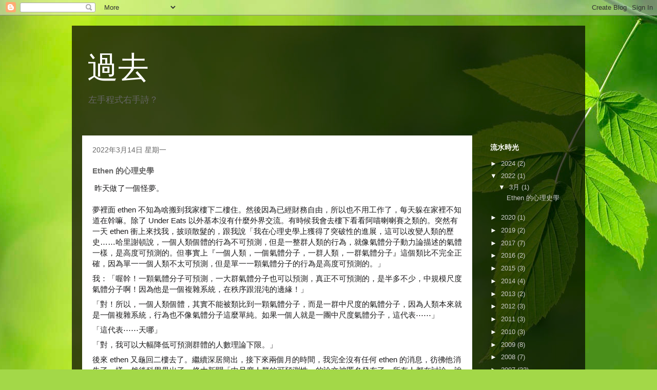

--- FILE ---
content_type: text/html; charset=UTF-8
request_url: https://blog.yoco.io/2022/03/ethen.html
body_size: 14470
content:
<!DOCTYPE html>
<html class='v2' dir='ltr' xmlns='http://www.w3.org/1999/xhtml' xmlns:b='http://www.google.com/2005/gml/b' xmlns:data='http://www.google.com/2005/gml/data' xmlns:expr='http://www.google.com/2005/gml/expr'>
<head>
<link href='https://www.blogger.com/static/v1/widgets/335934321-css_bundle_v2.css' rel='stylesheet' type='text/css'/>
<meta content='width=1100' name='viewport'/>
<meta content='text/html; charset=UTF-8' http-equiv='Content-Type'/>
<meta content='blogger' name='generator'/>
<link href='https://blog.yoco.io/favicon.ico' rel='icon' type='image/x-icon'/>
<link href='http://blog.yoco.io/2022/03/ethen.html' rel='canonical'/>
<link rel="alternate" type="application/atom+xml" title="過去 - Atom" href="https://blog.yoco.io/feeds/posts/default" />
<link rel="alternate" type="application/rss+xml" title="過去 - RSS" href="https://blog.yoco.io/feeds/posts/default?alt=rss" />
<link rel="service.post" type="application/atom+xml" title="過去 - Atom" href="https://www.blogger.com/feeds/8461549482861441801/posts/default" />

<link rel="alternate" type="application/atom+xml" title="過去 - Atom" href="https://blog.yoco.io/feeds/6237343995666626099/comments/default" />
<!--Can't find substitution for tag [blog.ieCssRetrofitLinks]-->
<link href='https://emoji.slack-edge.com/T0BUT5MJT/ppp/2a3dd5ba642ff09a.png' rel='image_src'/>
<meta content='http://blog.yoco.io/2022/03/ethen.html' property='og:url'/>
<meta content='Ethen 的心理史學' property='og:title'/>
<meta content='  昨天做了一個怪夢。 夢裡面 ethen 不知為啥搬到我家樓下二樓住。然後因為已經財務自由，所以也不用工作了，每天躲在家裡不知道在幹嘛。除了 Under Eats 以外基本沒有什麼外界交流。有時候我會去樓下看看阿喵喇喇賽之類的。突然有一天 ethen 衝上來找我，披頭散髮的，跟...' property='og:description'/>
<meta content='https://lh3.googleusercontent.com/blogger_img_proxy/AEn0k_s1IQbB0kWoZsQ7rM2YFEE-VIFdgKPDBESY1NUWkzEXP_RJlBR2FyVzttQ1cp87t6rVFOxIAVwFv0B7hGLJnHz1fbT8BzxKc8NwXrCD_Q-UyQeohJwEU7bqza3lZoybFRFqlA=w1200-h630-p-k-no-nu' property='og:image'/>
<title>過去: Ethen 的心理史學</title>
<style id='page-skin-1' type='text/css'><!--
/*
-----------------------------------------------
Blogger Template Style
Name:     Travel
Designer: Sookhee Lee
URL:      www.plyfly.net
----------------------------------------------- */
/* Variable definitions
====================
<Variable name="keycolor" description="Main Color" type="color" default="#539bcd"/>
<Group description="Page Text" selector="body">
<Variable name="body.font" description="Font" type="font"
default="normal normal 13px 'Trebuchet MS',Trebuchet,sans-serif"/>
<Variable name="body.text.color" description="Text Color" type="color" default="#bbbbbb"/>
</Group>
<Group description="Backgrounds" selector=".body-fauxcolumns-outer">
<Variable name="body.background.color" description="Outer Background" type="color" default="#539bcd"/>
<Variable name="content.background.color" description="Main Background" type="color" default="transparent"/>
</Group>
<Group description="Links" selector=".main-outer">
<Variable name="link.color" description="Link Color" type="color" default="#ff9900"/>
<Variable name="link.visited.color" description="Visited Color" type="color" default="#b87209"/>
<Variable name="link.hover.color" description="Hover Color" type="color" default="#ff9900"/>
</Group>
<Group description="Blog Title" selector=".header h1">
<Variable name="header.font" description="Font" type="font"
default="normal normal 60px 'Trebuchet MS',Trebuchet,sans-serif"/>
<Variable name="header.text.color" description="Text Color" type="color" default="#ffffff" />
</Group>
<Group description="Blog Description" selector=".header .description">
<Variable name="description.text.color" description="Description Color" type="color"
default="#666666" />
</Group>
<Group description="Tabs Text" selector=".tabs-inner .widget li a">
<Variable name="tabs.font" description="Font" type="font"
default="normal bold 16px 'Trebuchet MS',Trebuchet,sans-serif"/>
<Variable name="tabs.text.color" description="Text Color" type="color" default="#ffffff"/>
<Variable name="tabs.selected.text.color" description="Selected Color" type="color" default="#ffffff"/>
</Group>
<Group description="Tabs Background" selector=".tabs-outer .PageList">
<Variable name="tabs.background.color" description="Background Color" type="color" default="transparent"/>
<Variable name="tabs.selected.background.color" description="Selected Color" type="color" default="transparent"/>
</Group>
<Group description="Date Header" selector=".main-inner h2.date-header">
<Variable name="date.font" description="Font" type="font"
default="normal normal 14px 'Trebuchet MS',Trebuchet,sans-serif"/>
<Variable name="date.text.color" description="Text Color" type="color" default="#666666"/>
</Group>
<Group description="Post Title" selector="h3.post-title a">
<Variable name="post.title.font" description="Font" type="font"
default="normal bold 20px 'Trebuchet MS',Trebuchet,sans-serif"/>
<Variable name="post.title.text.color" description="Text Color" type="color"
default="#ffffff"/>
</Group>
<Group description="Post Background" selector=".column-center-inner">
<Variable name="post.background.color" description="Background Color" type="color"
default="transparent"/>
<Variable name="post.background.url" description="Post Background URL" type="url" default="none"/>
</Group>
<Group description="Gadget Title Color" selector="h2">
<Variable name="widget.title.font" description="Font" type="font"
default="normal bold 14px 'Trebuchet MS',Trebuchet,sans-serif"/>
<Variable name="widget.title.text.color" description="Title Color" type="color" default="#ffffff"/>
</Group>
<Group description="Gadget Text" selector=".footer-inner .widget, .sidebar .widget">
<Variable name="widget.font" description="Font" type="font"
default="normal normal 13px 'Trebuchet MS',Trebuchet,sans-serif"/>
<Variable name="widget.text.color" description="Text Color" type="color" default="#666666"/>
</Group>
<Group description="Gadget Links" selector=".sidebar .widget">
<Variable name="widget.link.color" description="Link Color" type="color" default="#666666"/>
<Variable name="widget.link.visited.color" description="Visited Color" type="color" default="#a5b809"/>
<Variable name="widget.alternate.text.color" description="Alternate Color" type="color" default="#ffffff"/>
</Group>
<Group description="Sidebar Background" selector=".column-left-inner .column-right-inner">
<Variable name="widget.outer.background.color" description="Background Color" type="color" default="transparent" />
<Variable name="widget.border.bevel.color" description="Bevel Color" type="color" default="transparent" />
</Group>
<Variable name="body.background" description="Body Background" type="background"
color="#d9f44f" default="$(color) none repeat-x scroll top center"/>
<Variable name="content.background" description="Content Background" type="background"
color="transparent" default="$(color) none repeat scroll top center"/>
<Variable name="comments.background" description="Comments Background" type="background"
default="#cccccc none repeat scroll top center"/>
<Variable name="content.imageBorder.top.space" description="Content Image Border Top Space" type="length" default="0"/>
<Variable name="content.imageBorder.top" description="Content Image Border Top" type="url" default="none"/>
<Variable name="content.margin" description="Content Margin Top" type="length" default="20px"/>
<Variable name="content.padding" description="Content Padding" type="length" default="20px"/>
<Variable name="content.posts.padding" description="Posts Content Padding" type="length" default="10px"/>
<Variable name="tabs.background.gradient" description="Tabs Background Gradient" type="url"
default="url(//www.blogblog.com/1kt/travel/bg_black_50.png)"/>
<Variable name="tabs.selected.background.gradient" description="Tabs Selected Background Gradient" type="url"
default="url(//www.blogblog.com/1kt/travel/bg_black_50.png)"/>
<Variable name="widget.outer.background.gradient" description="Sidebar Gradient" type="url"
default="url(//www.blogblog.com/1kt/travel/bg_black_50.png)"/>
<Variable name="footer.background.gradient" description="Footer Background Gradient" type="url" default="none"/>
<Variable name="mobile.background.overlay" description="Mobile Background Overlay" type="string"
default="transparent none repeat scroll top left"/>
<Variable name="mobile.button.color" description="Mobile Button Color" type="color" default="#ffffff" />
<Variable name="startSide" description="Side where text starts in blog language" type="automatic" default="left"/>
<Variable name="endSide" description="Side where text ends in blog language" type="automatic" default="right"/>
*/
/* Content
----------------------------------------------- */
body {
font: normal normal 13px 'Trebuchet MS',Trebuchet,sans-serif;
color: #666666;
background: #a3d848 url(//themes.googleusercontent.com/image?id=1DUGuUZZVgme1NrK8EZNhuYce4LwJ9r9X6h8IiXRxnN4BiiAOyuLkHr4OOMmmtMneEiLz) no-repeat fixed top center /* Credit: konradlew (http://www.istockphoto.com/googleimages.php?id=9126012&platform=blogger) */;
}
html body .region-inner {
min-width: 0;
max-width: 100%;
width: auto;
}
a:link {
text-decoration:none;
color: #a5b809;
}
a:visited {
text-decoration:none;
color: #a5b809;
}
a:hover {
text-decoration:underline;
color: #d9f44f;
}
.content-outer .content-cap-top {
height: 0;
background: transparent none repeat-x scroll top center;
}
.content-outer {
margin: 0 auto;
padding-top: 20px;
}
.content-inner {
background: transparent url(//www.blogblog.com/1kt/travel/bg_black_70.png) repeat scroll top left;
background-position: left -0;
background-color: transparent;
padding: 20px;
}
.main-inner .date-outer {
margin-bottom: 2em;
}
/* Header
----------------------------------------------- */
.header-inner .Header .titlewrapper,
.header-inner .Header .descriptionwrapper {
padding-left: 10px;
padding-right: 10px;
}
.Header h1 {
font: normal normal 60px 'Trebuchet MS',Trebuchet,sans-serif;
color: #ffffff;
}
.Header h1 a {
color: #ffffff;
}
.Header .description {
font-size: 130%;
}
/* Tabs
----------------------------------------------- */
.tabs-inner {
margin: 1em 0 0;
padding: 0;
}
.tabs-inner .section {
margin: 0;
}
.tabs-inner .widget ul {
padding: 0;
background: transparent url(//www.blogblog.com/1kt/travel/bg_black_50.png) repeat scroll top center;
}
.tabs-inner .widget li {
border: none;
}
.tabs-inner .widget li a {
display: inline-block;
padding: 1em 1.5em;
color: #ffffff;
font: normal bold 16px 'Trebuchet MS',Trebuchet,sans-serif;
}
.tabs-inner .widget li.selected a,
.tabs-inner .widget li a:hover {
position: relative;
z-index: 1;
background: transparent url(//www.blogblog.com/1kt/travel/bg_black_50.png) repeat scroll top center;
color: #ffffff;
}
/* Headings
----------------------------------------------- */
h2 {
font: normal bold 14px 'Trebuchet MS',Trebuchet,sans-serif;
color: #ffffff;
}
.main-inner h2.date-header {
font: normal normal 14px 'Trebuchet MS',Trebuchet,sans-serif;
color: #666666;
}
.footer-inner .widget h2,
.sidebar .widget h2 {
padding-bottom: .5em;
}
/* Main
----------------------------------------------- */
.main-inner {
padding: 20px 0;
}
.main-inner .column-center-inner {
padding: 20px 0;
}
.main-inner .column-center-inner .section {
margin: 0 20px;
}
.main-inner .column-right-inner {
margin-left: 20px;
}
.main-inner .fauxcolumn-right-outer .fauxcolumn-inner {
margin-left: 20px;
background: transparent none repeat scroll top left;
}
.main-inner .column-left-inner {
margin-right: 20px;
}
.main-inner .fauxcolumn-left-outer .fauxcolumn-inner {
margin-right: 20px;
background: transparent none repeat scroll top left;
}
.main-inner .column-left-inner,
.main-inner .column-right-inner {
padding: 15px 0;
}
/* Posts
----------------------------------------------- */
h3.post-title {
margin-top: 20px;
}
h3.post-title a {
font: normal bold 20px 'Trebuchet MS',Trebuchet,sans-serif;
color: #aeb860;
}
h3.post-title a:hover {
text-decoration: underline;
}
.main-inner .column-center-outer {
background: #ffffff none repeat scroll top left;
_background-image: none;
}
.post-body {
line-height: 1.4;
position: relative;
}
.post-header {
margin: 0 0 1em;
line-height: 1.6;
}
.post-footer {
margin: .5em 0;
line-height: 1.6;
}
#blog-pager {
font-size: 140%;
}
#comments {
background: #cccccc none repeat scroll top center;
padding: 15px;
}
#comments .comment-author {
padding-top: 1.5em;
}
#comments h4,
#comments .comment-author a,
#comments .comment-timestamp a {
color: #aeb860;
}
#comments .comment-author:first-child {
padding-top: 0;
border-top: none;
}
.avatar-image-container {
margin: .2em 0 0;
}
pre {
margin: 5px 20px;
border: 1px dashed #666;
padding: 5px;
color: #000;
background: #f8f8f8;
white-space: pre-wrap;       /* css-3 */
white-space: -moz-pre-wrap;  /* Mozilla, since 1999 */
white-space: -pre-wrap;      /* Opera 4-6 */
white-space: -o-pre-wrap;    /* Opera 7 */
word-wrap: break-word;       /* Internet Explorer 5.5+ */
}
span.control{
font-weight: bold;
color: #A00;
}
span.type {
font-weight: bold;
color: #0A0;
}
span.literal {
color: #00C;
}
span.comment {
font-weight: bold;
color: #AAA;
}
/* Comments
----------------------------------------------- */
#comments a {
color: #aeb860;
}
.comments .comments-content .icon.blog-author {
background-repeat: no-repeat;
background-image: url([data-uri]);
}
.comments .comments-content .loadmore a {
border-top: 1px solid #aeb860;
border-bottom: 1px solid #aeb860;
}
.comments .comment-thread.inline-thread {
background: #ffffff;
}
.comments .continue {
border-top: 2px solid #aeb860;
}
/* Widgets
----------------------------------------------- */
.sidebar .widget {
border-bottom: 2px solid transparent;
padding-bottom: 10px;
margin: 10px 0;
}
.sidebar .widget:first-child {
margin-top: 0;
}
.sidebar .widget:last-child {
border-bottom: none;
margin-bottom: 0;
padding-bottom: 0;
}
.footer-inner .widget,
.sidebar .widget {
font: normal normal 13px 'Trebuchet MS',Trebuchet,sans-serif;
color: #cccccc;
}
.sidebar .widget a:link {
color: #cccccc;
text-decoration: none;
}
.sidebar .widget a:visited {
color: #a5b809;
}
.sidebar .widget a:hover {
color: #cccccc;
text-decoration: underline;
}
.footer-inner .widget a:link {
color: #a5b809;
text-decoration: none;
}
.footer-inner .widget a:visited {
color: #a5b809;
}
.footer-inner .widget a:hover {
color: #a5b809;
text-decoration: underline;
}
.widget .zippy {
color: #ffffff;
}
.footer-inner {
background: transparent none repeat scroll top center;
}
/* Mobile
----------------------------------------------- */
body.mobile  {
padding: 0 10px;
background-size: 100% auto;
}
body.mobile .AdSense {
margin: 0 -10px;
}
.mobile .body-fauxcolumn-outer {
background: transparent none repeat scroll top left;
}
.mobile .footer-inner .widget a:link {
color: #cccccc;
text-decoration: none;
}
.mobile .footer-inner .widget a:visited {
color: #a5b809;
}
.mobile-post-outer a {
color: #aeb860;
}
.mobile-link-button {
background-color: #a5b809;
}
.mobile-link-button a:link, .mobile-link-button a:visited {
color: #ffffff;
}
.mobile-index-contents {
color: #666666;
}
.mobile .tabs-inner .PageList .widget-content {
background: transparent url(//www.blogblog.com/1kt/travel/bg_black_50.png) repeat scroll top center;
color: #ffffff;
}
.mobile .tabs-inner .PageList .widget-content .pagelist-arrow {
border-left: 1px solid #ffffff;
}

--></style>
<style id='template-skin-1' type='text/css'><!--
body {
min-width: 1000px;
}
.content-outer, .content-fauxcolumn-outer, .region-inner {
min-width: 1000px;
max-width: 1000px;
_width: 1000px;
}
.main-inner .columns {
padding-left: 0px;
padding-right: 200px;
}
.main-inner .fauxcolumn-center-outer {
left: 0px;
right: 200px;
/* IE6 does not respect left and right together */
_width: expression(this.parentNode.offsetWidth -
parseInt("0px") -
parseInt("200px") + 'px');
}
.main-inner .fauxcolumn-left-outer {
width: 0px;
}
.main-inner .fauxcolumn-right-outer {
width: 200px;
}
.main-inner .column-left-outer {
width: 0px;
right: 100%;
margin-left: -0px;
}
.main-inner .column-right-outer {
width: 200px;
margin-right: -200px;
}
#layout {
min-width: 0;
}
#layout .content-outer {
min-width: 0;
width: 800px;
}
#layout .region-inner {
min-width: 0;
width: auto;
}
--></style>
<link href="//alexgorbatchev.com/pub/sh/current/styles/shCore.css" rel="stylesheet" type="text/css">
<link href="//alexgorbatchev.com/pub/sh/current/styles/shThemeMidnight.css" rel="stylesheet" type="text/css">
<script src="//alexgorbatchev.com/pub/sh/current/scripts/shCore.js" type="text/javascript"></script>
<script src="//alexgorbatchev.com/pub/sh/current/scripts/shBrushCpp.js" type="text/javascript"></script>
<script language='javascript'> 
      SyntaxHighlighter.config.bloggerMode = true;
      SyntaxHighlighter.config.clipboardSwf = "http://alexgorbatchev.com/pub/sh/current/scripts/clipboard.swf";
      SyntaxHighlighter.all();
    </script>
<script src='https://cdn.rawgit.com/google/code-prettify/master/loader/run_prettify.js'></script>
<style>
      li.L0, li.L1, li.L2, li.L3, li.L5, li.L6, li.L7, li.L8 { list-style-type: decimal !import; }
    </style>
<link href='https://www.blogger.com/dyn-css/authorization.css?targetBlogID=8461549482861441801&amp;zx=54b7764b-09eb-4b93-8414-750ee6393f59' media='none' onload='if(media!=&#39;all&#39;)media=&#39;all&#39;' rel='stylesheet'/><noscript><link href='https://www.blogger.com/dyn-css/authorization.css?targetBlogID=8461549482861441801&amp;zx=54b7764b-09eb-4b93-8414-750ee6393f59' rel='stylesheet'/></noscript>
<meta name='google-adsense-platform-account' content='ca-host-pub-1556223355139109'/>
<meta name='google-adsense-platform-domain' content='blogspot.com'/>

</head>
<body class='loading'>
<div class='navbar section' id='navbar'><div class='widget Navbar' data-version='1' id='Navbar1'><script type="text/javascript">
    function setAttributeOnload(object, attribute, val) {
      if(window.addEventListener) {
        window.addEventListener('load',
          function(){ object[attribute] = val; }, false);
      } else {
        window.attachEvent('onload', function(){ object[attribute] = val; });
      }
    }
  </script>
<div id="navbar-iframe-container"></div>
<script type="text/javascript" src="https://apis.google.com/js/platform.js"></script>
<script type="text/javascript">
      gapi.load("gapi.iframes:gapi.iframes.style.bubble", function() {
        if (gapi.iframes && gapi.iframes.getContext) {
          gapi.iframes.getContext().openChild({
              url: 'https://www.blogger.com/navbar/8461549482861441801?po\x3d6237343995666626099\x26origin\x3dhttps://blog.yoco.io',
              where: document.getElementById("navbar-iframe-container"),
              id: "navbar-iframe"
          });
        }
      });
    </script><script type="text/javascript">
(function() {
var script = document.createElement('script');
script.type = 'text/javascript';
script.src = '//pagead2.googlesyndication.com/pagead/js/google_top_exp.js';
var head = document.getElementsByTagName('head')[0];
if (head) {
head.appendChild(script);
}})();
</script>
</div></div>
<div class='body-fauxcolumns'>
<div class='fauxcolumn-outer body-fauxcolumn-outer'>
<div class='cap-top'>
<div class='cap-left'></div>
<div class='cap-right'></div>
</div>
<div class='fauxborder-left'>
<div class='fauxborder-right'></div>
<div class='fauxcolumn-inner'>
</div>
</div>
<div class='cap-bottom'>
<div class='cap-left'></div>
<div class='cap-right'></div>
</div>
</div>
</div>
<div class='content'>
<div class='content-fauxcolumns'>
<div class='fauxcolumn-outer content-fauxcolumn-outer'>
<div class='cap-top'>
<div class='cap-left'></div>
<div class='cap-right'></div>
</div>
<div class='fauxborder-left'>
<div class='fauxborder-right'></div>
<div class='fauxcolumn-inner'>
</div>
</div>
<div class='cap-bottom'>
<div class='cap-left'></div>
<div class='cap-right'></div>
</div>
</div>
</div>
<div class='content-outer'>
<div class='content-cap-top cap-top'>
<div class='cap-left'></div>
<div class='cap-right'></div>
</div>
<div class='fauxborder-left content-fauxborder-left'>
<div class='fauxborder-right content-fauxborder-right'></div>
<div class='content-inner'>
<header>
<div class='header-outer'>
<div class='header-cap-top cap-top'>
<div class='cap-left'></div>
<div class='cap-right'></div>
</div>
<div class='fauxborder-left header-fauxborder-left'>
<div class='fauxborder-right header-fauxborder-right'></div>
<div class='region-inner header-inner'>
<div class='header section' id='header'><div class='widget Header' data-version='1' id='Header1'>
<div id='header-inner'>
<div class='titlewrapper'>
<h1 class='title'>
<a href='https://blog.yoco.io/'>
過去
</a>
</h1>
</div>
<div class='descriptionwrapper'>
<p class='description'><span>左手程式右手詩&#65311;</span></p>
</div>
</div>
</div></div>
</div>
</div>
<div class='header-cap-bottom cap-bottom'>
<div class='cap-left'></div>
<div class='cap-right'></div>
</div>
</div>
</header>
<div class='tabs-outer'>
<div class='tabs-cap-top cap-top'>
<div class='cap-left'></div>
<div class='cap-right'></div>
</div>
<div class='fauxborder-left tabs-fauxborder-left'>
<div class='fauxborder-right tabs-fauxborder-right'></div>
<div class='region-inner tabs-inner'>
<div class='tabs no-items section' id='crosscol'></div>
<div class='tabs no-items section' id='crosscol-overflow'></div>
</div>
</div>
<div class='tabs-cap-bottom cap-bottom'>
<div class='cap-left'></div>
<div class='cap-right'></div>
</div>
</div>
<div class='main-outer'>
<div class='main-cap-top cap-top'>
<div class='cap-left'></div>
<div class='cap-right'></div>
</div>
<div class='fauxborder-left main-fauxborder-left'>
<div class='fauxborder-right main-fauxborder-right'></div>
<div class='region-inner main-inner'>
<div class='columns fauxcolumns'>
<div class='fauxcolumn-outer fauxcolumn-center-outer'>
<div class='cap-top'>
<div class='cap-left'></div>
<div class='cap-right'></div>
</div>
<div class='fauxborder-left'>
<div class='fauxborder-right'></div>
<div class='fauxcolumn-inner'>
</div>
</div>
<div class='cap-bottom'>
<div class='cap-left'></div>
<div class='cap-right'></div>
</div>
</div>
<div class='fauxcolumn-outer fauxcolumn-left-outer'>
<div class='cap-top'>
<div class='cap-left'></div>
<div class='cap-right'></div>
</div>
<div class='fauxborder-left'>
<div class='fauxborder-right'></div>
<div class='fauxcolumn-inner'>
</div>
</div>
<div class='cap-bottom'>
<div class='cap-left'></div>
<div class='cap-right'></div>
</div>
</div>
<div class='fauxcolumn-outer fauxcolumn-right-outer'>
<div class='cap-top'>
<div class='cap-left'></div>
<div class='cap-right'></div>
</div>
<div class='fauxborder-left'>
<div class='fauxborder-right'></div>
<div class='fauxcolumn-inner'>
</div>
</div>
<div class='cap-bottom'>
<div class='cap-left'></div>
<div class='cap-right'></div>
</div>
</div>
<!-- corrects IE6 width calculation -->
<div class='columns-inner'>
<div class='column-center-outer'>
<div class='column-center-inner'>
<div class='main section' id='main'><div class='widget Blog' data-version='1' id='Blog1'>
<div class='blog-posts hfeed'>

          <div class="date-outer">
        
<h2 class='date-header'><span>2022年3月14日 星期一</span></h2>

          <div class="date-posts">
        
<div class='post-outer'>
<div class='post hentry' itemprop='blogPost' itemscope='itemscope' itemtype='http://schema.org/BlogPosting'>
<meta content='8461549482861441801' itemprop='blogId'/>
<meta content='6237343995666626099' itemprop='postId'/>
<a name='6237343995666626099'></a>
<h3 class='post-title entry-title' itemprop='name'>
Ethen 的心理史學
</h3>
<div class='post-header'>
<div class='post-header-line-1'></div>
</div>
<div class='post-body entry-content' id='post-body-6237343995666626099' itemprop='description articleBody'>
<p><span style="background-color: white;">&nbsp;<span face="Slack-Lato, Slack-Fractions, appleLogo, sans-serif" style="color: #1d1c1d; font-size: 15px; font-variant-ligatures: common-ligatures;">昨天做了一個怪夢&#12290;</span></span></p><span class="c-mrkdwn__br" data-stringify-type="paragraph-break" face="Slack-Lato, Slack-Fractions, appleLogo, sans-serif" style="box-sizing: inherit; color: #1d1c1d; display: block; font-size: 15px; font-variant-ligatures: common-ligatures; height: 8px;"></span><span face="Slack-Lato, Slack-Fractions, appleLogo, sans-serif" style="background-color: white; color: #1d1c1d; font-size: 15px; font-variant-ligatures: common-ligatures;">夢裡面 ethen 不知為啥搬到我家樓下二樓住&#12290;然後因為已經財務自由&#65292;所以也不用工作了&#65292;每天躲在家裡不知道在幹嘛&#12290;除了 Under Eats 以外基本沒有什麼外界交流&#12290;有時候我會去樓下看看阿喵喇喇賽之類的&#12290;突然有一天 ethen 衝上來找我&#65292;披頭散髮的&#65292;跟我說&#12300;我在心理史學上獲得了突破性的進展&#65292;這可以改變人類的歷史&#8230;&#8230;哈里謝頓說&#65292;一個人類個體的行為不可預測&#65292;但是一整群人類的行為&#65292;就像氣體分子動力論描述的氣體一樣&#65292;是高度可預測的&#12290;但事實上&#12302;一個人類&#65292;一個氣體分子&#65292;一群人類&#65292;一群氣體分子&#12303;這個類比不完全正確&#65292;因為單一一個人類不太可預測&#65292;但是單一一顆氣體分子的行為是高度可預測的&#12290;&#12301;</span><span class="c-mrkdwn__br" data-stringify-type="paragraph-break" face="Slack-Lato, Slack-Fractions, appleLogo, sans-serif" style="box-sizing: inherit; color: #1d1c1d; display: block; font-size: 15px; font-variant-ligatures: common-ligatures; height: 8px;"></span><span face="Slack-Lato, Slack-Fractions, appleLogo, sans-serif" style="background-color: white; color: #1d1c1d; font-size: 15px; font-variant-ligatures: common-ligatures;">我&#65306;&#12300;喔幹&#65281;一顆氣體分子可預測&#65292;一大群氣體分子也可以預測&#65292;真正不可預測的&#65292;是半多不少&#65292;中規模尺度氣體分子啊&#65281;因為他是一個複雜系統&#65292;在秩序跟混沌的邊緣&#65281;&#12301;</span><span class="c-mrkdwn__br" data-stringify-type="paragraph-break" face="Slack-Lato, Slack-Fractions, appleLogo, sans-serif" style="box-sizing: inherit; color: #1d1c1d; display: block; font-size: 15px; font-variant-ligatures: common-ligatures; height: 8px;"></span><span face="Slack-Lato, Slack-Fractions, appleLogo, sans-serif" style="background-color: white; color: #1d1c1d; font-size: 15px; font-variant-ligatures: common-ligatures;">&#12300;對&#65281;所以&#65292;一個人類個體&#65292;其實不能被類比到一顆氣體分子&#65292;而是一群中尺度的氣體分子&#65292;因為人類本來就是一個複雜系統&#65292;行為也不像氣體分子這麼單純&#12290;如果一個人就是一團中尺度氣體分子&#65292;這代表&#8943;&#8943;&#12301;</span><span class="c-mrkdwn__br" data-stringify-type="paragraph-break" face="Slack-Lato, Slack-Fractions, appleLogo, sans-serif" style="box-sizing: inherit; color: #1d1c1d; display: block; font-size: 15px; font-variant-ligatures: common-ligatures; height: 8px;"></span><span face="Slack-Lato, Slack-Fractions, appleLogo, sans-serif" style="background-color: white; color: #1d1c1d; font-size: 15px; font-variant-ligatures: common-ligatures;">&#12300;這代表&#8943;&#8943;天哪&#12301;</span><span class="c-mrkdwn__br" data-stringify-type="paragraph-break" face="Slack-Lato, Slack-Fractions, appleLogo, sans-serif" style="box-sizing: inherit; color: #1d1c1d; display: block; font-size: 15px; font-variant-ligatures: common-ligatures; height: 8px;"></span><span face="Slack-Lato, Slack-Fractions, appleLogo, sans-serif" style="background-color: white; color: #1d1c1d; font-size: 15px; font-variant-ligatures: common-ligatures;">&#12300;對&#65292;我可以大幅降低可預測群體的人數理論下限&#12290;&#12301;</span><span class="c-mrkdwn__br" data-stringify-type="paragraph-break" face="Slack-Lato, Slack-Fractions, appleLogo, sans-serif" style="box-sizing: inherit; color: #1d1c1d; display: block; font-size: 15px; font-variant-ligatures: common-ligatures; height: 8px;"></span><span face="Slack-Lato, Slack-Fractions, appleLogo, sans-serif" style="background-color: white; color: #1d1c1d; font-size: 15px; font-variant-ligatures: common-ligatures;">後來 ethen 又龜回二樓去了&#12290;繼續深居簡出&#65292;接下來兩個月的時間&#65292;我完全沒有任何 ethen 的消息&#65292;彷彿他消失了一樣&#12290;然後科學界出了一條大新聞&#12300;中尺度人群的可預測性&#12301;的論文被匿名發布了&#65292;所有人都在討論&#65292;說這是繼哈里謝頓之後最偉大的突破&#65292;人類的歷史將會被改寫之類的&#12290;大家都在找這個人是誰&#12290;我知道 ethen 把他的發現寫成論文了&#12290;然後 ethen 突然傳訊息給我&#65292;說明天金曲獎頒獎&#65292;他要邀請朋友一起來家裡看金曲獎頒獎&#65292;可能會很吵&#65292;不如我也下樓去一起看吧&#65292;一起吵就不會被吵了&#12290;</span><span class="c-mrkdwn__br" data-stringify-type="paragraph-break" face="Slack-Lato, Slack-Fractions, appleLogo, sans-serif" style="box-sizing: inherit; color: #1d1c1d; display: block; font-size: 15px; font-variant-ligatures: common-ligatures; height: 8px;"></span><span face="Slack-Lato, Slack-Fractions, appleLogo, sans-serif" style="background-color: white; color: #1d1c1d; font-size: 15px; font-variant-ligatures: common-ligatures;">隔天傍晚開始就一堆人進入我家這棟&#65292;我時間快到之前也下樓去了&#65292;不知道為啥我家的房子變超大&#65292;十幾坪的房子進去以後竟然是一個類似兩廳音樂會的現場&#65292;一個階梯大會場&#65292;也太多人了&#65292;大概 800 1000 人之類的吧&#65292;幾乎所有的人我都不認識 = =|| 台上還有很多人正在玩著樂器&#65292;感覺是 ethen 的音樂好朋友&#65292;我看這根本不是看金曲獎&#65292;是金曲獎本身吧&#65292;然後時間快要到之前&#65292;有個類似主持人的&#65292;我猜也是 ethen 朋友&#65292;就說&#12300;現在要請主人 ethen 上台講話&#12301;&#65292;大家就&#12300;喔喔喔喔&#12301;但是結果 ethen 沒有上台&#65292;整個家裡不管怎麼找&#65292;都找不到 ethen&#12290;但是在一個地方的地上看到一大灘血跡&#65292;還有很多凌亂的痕跡&#65292;感覺是有什麼爭執發生&#65292;後來警察來了&#65292;現場 800 多個人裡面還有人是偵探的&#65292;總之最後結論是&#12300;這個失血量&#65292;人絕對死了&#12301;&#65292;最後 DNA 驗出來這些血也是 ethen 的&#65292;但是因為沒有找到屍體&#65292;總之法律上以失蹤為結論&#65292;但事實上大家都認為 ethen 死了&#12290;</span><span class="c-mrkdwn__br" data-stringify-type="paragraph-break" face="Slack-Lato, Slack-Fractions, appleLogo, sans-serif" style="box-sizing: inherit; color: #1d1c1d; display: block; font-size: 15px; font-variant-ligatures: common-ligatures; height: 8px;"></span><span face="Slack-Lato, Slack-Fractions, appleLogo, sans-serif" style="background-color: white; color: #1d1c1d; font-size: 15px; font-variant-ligatures: common-ligatures;">我就把阿喵帶回家養了&#65292;還好現在我都整天在家&#65292;可以照顧阿喵&#12290;</span><span class="c-mrkdwn__br" data-stringify-type="paragraph-break" face="Slack-Lato, Slack-Fractions, appleLogo, sans-serif" style="box-sizing: inherit; color: #1d1c1d; display: block; font-size: 15px; font-variant-ligatures: common-ligatures; height: 8px;"></span><span style="background-color: white;"><span face="Slack-Lato, Slack-Fractions, appleLogo, sans-serif" style="color: #1d1c1d; font-size: 15px; font-variant-ligatures: common-ligatures;">結果過了一陣子我在家裡餵貓的時候&#65292;ethen 突然出現&#65292;我&#12300;</span><span class="c-emoji c-emoji__medium c-emoji--inline" data-qa="emoji" data-sk="tooltip_parent" delay="300" face="Slack-Lato, Slack-Fractions, appleLogo, sans-serif" style="align-items: center; box-sizing: inherit; color: #1d1c1d; display: inline-flex; font-size: 15px; font-variant-ligatures: common-ligatures; height: auto; object-fit: contain; overflow: visible; position: relative; vertical-align: top; width: 22px;"><img alt=":ppp:" aria-label="ppp emoji" data-stringify-emoji=":ppp:" data-stringify-type="emoji" src="https://emoji.slack-edge.com/T0BUT5MJT/ppp/2a3dd5ba642ff09a.png" style="box-sizing: inherit; height: 22px; margin-top: -11px; object-fit: contain; overflow: hidden; position: absolute; top: 11px; width: 22px;" /></span><span face="Slack-Lato, Slack-Fractions, appleLogo, sans-serif" style="color: #1d1c1d; font-size: 15px; font-variant-ligatures: common-ligatures;">&nbsp;哪齣&#12301;&#12300;政府要抓我&#65292;我只好詐死 XD&#12301;&#12300;為啥要抓你&#65311;&#12301;&#12300;中尺度人群可預測&#65292;就代表中尺度人群可操弄&#65292;包含軍隊&#65292;企業&#65292;選民&#65292;都在這個規模&#65292;影響太大&#12301;&#12300;那天金曲獎是怎回事&#65311;&#12301;&#12300;800 個人是達成相信我已死的理論下限&#65292;再少就沒有足夠的群體動力讓你們互相從眾相信我真的死了&#65292;如果只有兩個人&#65292;那當中只要有一個人懷疑我裝死&#65292;那就是 50% 的人懷疑我裝死&#65292;但 800 個人的話&#65292;開根號以後只要不到 30 個人懷疑&#65292;我就很安全&#65292;那份名單我是挑過的&#65292;沒這麼多聰明人 XD&#12301;&#12300;我也沒懷疑&nbsp;</span><span class="c-emoji c-emoji__medium c-emoji--inline" data-qa="emoji" data-sk="tooltip_parent" delay="300" face="Slack-Lato, Slack-Fractions, appleLogo, sans-serif" style="align-items: center; box-sizing: inherit; color: #1d1c1d; display: inline-flex; font-size: 15px; font-variant-ligatures: common-ligatures; height: auto; object-fit: contain; overflow: visible; position: relative; vertical-align: top; width: 22px;"><img alt=":ppp:" aria-label="ppp emoji" data-stringify-emoji=":ppp:" data-stringify-type="emoji" src="https://emoji.slack-edge.com/T0BUT5MJT/ppp/2a3dd5ba642ff09a.png" style="box-sizing: inherit; height: 22px; margin-top: -11px; object-fit: contain; overflow: hidden; position: absolute; top: 11px; width: 22px;" /></span><span face="Slack-Lato, Slack-Fractions, appleLogo, sans-serif" style="color: #1d1c1d; font-size: 15px; font-variant-ligatures: common-ligatures;">&nbsp;&#12301;&#12300;但你看到我的時候也沒多驚訝&#12301;&#12300;那接下來&#65311;&#12301;&#12300;不知道&#65292;還沒想到&#65292;先躲在你家過日子&#65292;以後再說&#12301;</span></span><span class="c-mrkdwn__br" data-stringify-type="paragraph-break" face="Slack-Lato, Slack-Fractions, appleLogo, sans-serif" style="box-sizing: inherit; color: #1d1c1d; display: block; font-size: 15px; font-variant-ligatures: common-ligatures; height: 8px;"></span><span face="Slack-Lato, Slack-Fractions, appleLogo, sans-serif" style="background-color: white; color: #1d1c1d; font-size: 15px; font-variant-ligatures: common-ligatures;">後來就醒了</span>
<div style='clear: both;'></div>
</div>
<div class='post-footer'>
<div class='post-footer-line post-footer-line-1'><span class='post-author vcard'>
張貼者&#65306;
<span class='fn' itemprop='author' itemscope='itemscope' itemtype='http://schema.org/Person'>
<meta content='https://www.blogger.com/profile/16291574416552719494' itemprop='url'/>
<a href='https://www.blogger.com/profile/16291574416552719494' rel='author' title='author profile'>
<span itemprop='name'>蕭刻庭</span>
</a>
</span>
</span>
<span class='post-timestamp'>
於
<meta content='https://blog.yoco.io/2022/03/ethen.html' itemprop='url'/>
<a class='timestamp-link' href='https://blog.yoco.io/2022/03/ethen.html' rel='bookmark' title='permanent link'><abbr class='published' itemprop='datePublished' title='2022-03-14T20:04:00-07:00'>晚上8:04</abbr></a>
</span>
<span class='post-comment-link'>
</span>
<span class='post-icons'>
<span class='item-control blog-admin pid-306704718'>
<a href='https://www.blogger.com/post-edit.g?blogID=8461549482861441801&postID=6237343995666626099&from=pencil' title='編輯文章'>
<img alt='' class='icon-action' height='18' src='https://resources.blogblog.com/img/icon18_edit_allbkg.gif' width='18'/>
</a>
</span>
</span>
<span class='post-backlinks post-comment-link'>
</span>
</div>
<div class='post-footer-line post-footer-line-2'><span class='post-labels'>
標籤&#65306;
<a href='https://blog.yoco.io/search/label/%E5%A4%A2' rel='tag'>夢</a>
</span>
</div>
<div class='post-footer-line post-footer-line-3'><span class='post-location'>
</span>
</div>
</div>
</div>
<div class='comments' id='comments'>
<a name='comments'></a>
<h4>沒有留言:</h4>
<div id='Blog1_comments-block-wrapper'>
<dl class='avatar-comment-indent' id='comments-block'>
</dl>
</div>
<p class='comment-footer'>
<div class='comment-form'>
<a name='comment-form'></a>
<h4 id='comment-post-message'>張貼留言</h4>
<p>
</p>
<a href='https://www.blogger.com/comment/frame/8461549482861441801?po=6237343995666626099&hl=zh-TW&saa=85391&origin=https://blog.yoco.io' id='comment-editor-src'></a>
<iframe allowtransparency='true' class='blogger-iframe-colorize blogger-comment-from-post' frameborder='0' height='410px' id='comment-editor' name='comment-editor' src='' width='100%'></iframe>
<script src='https://www.blogger.com/static/v1/jsbin/2830521187-comment_from_post_iframe.js' type='text/javascript'></script>
<script type='text/javascript'>
      BLOG_CMT_createIframe('https://www.blogger.com/rpc_relay.html');
    </script>
</div>
</p>
</div>
</div>

        </div></div>
      
</div>
<div class='blog-pager' id='blog-pager'>
<span id='blog-pager-newer-link'>
<a class='blog-pager-newer-link' href='https://blog.yoco.io/2024/03/blog-post.html' id='Blog1_blog-pager-newer-link' title='較新的文章'>較新的文章</a>
</span>
<span id='blog-pager-older-link'>
<a class='blog-pager-older-link' href='https://blog.yoco.io/2020/01/blog-post.html' id='Blog1_blog-pager-older-link' title='較舊的文章'>較舊的文章</a>
</span>
<a class='home-link' href='https://blog.yoco.io/'>首頁</a>
</div>
<div class='clear'></div>
<div class='post-feeds'>
<div class='feed-links'>
訂閱&#65306;
<a class='feed-link' href='https://blog.yoco.io/feeds/6237343995666626099/comments/default' target='_blank' type='application/atom+xml'>張貼留言 (Atom)</a>
</div>
</div>
</div></div>
</div>
</div>
<div class='column-left-outer'>
<div class='column-left-inner'>
<aside>
</aside>
</div>
</div>
<div class='column-right-outer'>
<div class='column-right-inner'>
<aside>
<div class='sidebar section' id='sidebar-right-1'><div class='widget BlogArchive' data-version='1' id='BlogArchive1'>
<h2>流水時光</h2>
<div class='widget-content'>
<div id='ArchiveList'>
<div id='BlogArchive1_ArchiveList'>
<ul class='hierarchy'>
<li class='archivedate collapsed'>
<a class='toggle' href='javascript:void(0)'>
<span class='zippy'>

        &#9658;&#160;
      
</span>
</a>
<a class='post-count-link' href='https://blog.yoco.io/2024/'>
2024
</a>
<span class='post-count' dir='ltr'>(2)</span>
<ul class='hierarchy'>
<li class='archivedate collapsed'>
<a class='toggle' href='javascript:void(0)'>
<span class='zippy'>

        &#9658;&#160;
      
</span>
</a>
<a class='post-count-link' href='https://blog.yoco.io/2024/03/'>
3月
</a>
<span class='post-count' dir='ltr'>(2)</span>
</li>
</ul>
</li>
</ul>
<ul class='hierarchy'>
<li class='archivedate expanded'>
<a class='toggle' href='javascript:void(0)'>
<span class='zippy toggle-open'>

        &#9660;&#160;
      
</span>
</a>
<a class='post-count-link' href='https://blog.yoco.io/2022/'>
2022
</a>
<span class='post-count' dir='ltr'>(1)</span>
<ul class='hierarchy'>
<li class='archivedate expanded'>
<a class='toggle' href='javascript:void(0)'>
<span class='zippy toggle-open'>

        &#9660;&#160;
      
</span>
</a>
<a class='post-count-link' href='https://blog.yoco.io/2022/03/'>
3月
</a>
<span class='post-count' dir='ltr'>(1)</span>
<ul class='posts'>
<li><a href='https://blog.yoco.io/2022/03/ethen.html'>Ethen 的心理史學</a></li>
</ul>
</li>
</ul>
</li>
</ul>
<ul class='hierarchy'>
<li class='archivedate collapsed'>
<a class='toggle' href='javascript:void(0)'>
<span class='zippy'>

        &#9658;&#160;
      
</span>
</a>
<a class='post-count-link' href='https://blog.yoco.io/2020/'>
2020
</a>
<span class='post-count' dir='ltr'>(1)</span>
<ul class='hierarchy'>
<li class='archivedate collapsed'>
<a class='toggle' href='javascript:void(0)'>
<span class='zippy'>

        &#9658;&#160;
      
</span>
</a>
<a class='post-count-link' href='https://blog.yoco.io/2020/01/'>
1月
</a>
<span class='post-count' dir='ltr'>(1)</span>
</li>
</ul>
</li>
</ul>
<ul class='hierarchy'>
<li class='archivedate collapsed'>
<a class='toggle' href='javascript:void(0)'>
<span class='zippy'>

        &#9658;&#160;
      
</span>
</a>
<a class='post-count-link' href='https://blog.yoco.io/2019/'>
2019
</a>
<span class='post-count' dir='ltr'>(2)</span>
<ul class='hierarchy'>
<li class='archivedate collapsed'>
<a class='toggle' href='javascript:void(0)'>
<span class='zippy'>

        &#9658;&#160;
      
</span>
</a>
<a class='post-count-link' href='https://blog.yoco.io/2019/06/'>
6月
</a>
<span class='post-count' dir='ltr'>(1)</span>
</li>
</ul>
<ul class='hierarchy'>
<li class='archivedate collapsed'>
<a class='toggle' href='javascript:void(0)'>
<span class='zippy'>

        &#9658;&#160;
      
</span>
</a>
<a class='post-count-link' href='https://blog.yoco.io/2019/02/'>
2月
</a>
<span class='post-count' dir='ltr'>(1)</span>
</li>
</ul>
</li>
</ul>
<ul class='hierarchy'>
<li class='archivedate collapsed'>
<a class='toggle' href='javascript:void(0)'>
<span class='zippy'>

        &#9658;&#160;
      
</span>
</a>
<a class='post-count-link' href='https://blog.yoco.io/2017/'>
2017
</a>
<span class='post-count' dir='ltr'>(7)</span>
<ul class='hierarchy'>
<li class='archivedate collapsed'>
<a class='toggle' href='javascript:void(0)'>
<span class='zippy'>

        &#9658;&#160;
      
</span>
</a>
<a class='post-count-link' href='https://blog.yoco.io/2017/07/'>
7月
</a>
<span class='post-count' dir='ltr'>(1)</span>
</li>
</ul>
<ul class='hierarchy'>
<li class='archivedate collapsed'>
<a class='toggle' href='javascript:void(0)'>
<span class='zippy'>

        &#9658;&#160;
      
</span>
</a>
<a class='post-count-link' href='https://blog.yoco.io/2017/06/'>
6月
</a>
<span class='post-count' dir='ltr'>(3)</span>
</li>
</ul>
<ul class='hierarchy'>
<li class='archivedate collapsed'>
<a class='toggle' href='javascript:void(0)'>
<span class='zippy'>

        &#9658;&#160;
      
</span>
</a>
<a class='post-count-link' href='https://blog.yoco.io/2017/05/'>
5月
</a>
<span class='post-count' dir='ltr'>(1)</span>
</li>
</ul>
<ul class='hierarchy'>
<li class='archivedate collapsed'>
<a class='toggle' href='javascript:void(0)'>
<span class='zippy'>

        &#9658;&#160;
      
</span>
</a>
<a class='post-count-link' href='https://blog.yoco.io/2017/04/'>
4月
</a>
<span class='post-count' dir='ltr'>(2)</span>
</li>
</ul>
</li>
</ul>
<ul class='hierarchy'>
<li class='archivedate collapsed'>
<a class='toggle' href='javascript:void(0)'>
<span class='zippy'>

        &#9658;&#160;
      
</span>
</a>
<a class='post-count-link' href='https://blog.yoco.io/2016/'>
2016
</a>
<span class='post-count' dir='ltr'>(2)</span>
<ul class='hierarchy'>
<li class='archivedate collapsed'>
<a class='toggle' href='javascript:void(0)'>
<span class='zippy'>

        &#9658;&#160;
      
</span>
</a>
<a class='post-count-link' href='https://blog.yoco.io/2016/09/'>
9月
</a>
<span class='post-count' dir='ltr'>(1)</span>
</li>
</ul>
<ul class='hierarchy'>
<li class='archivedate collapsed'>
<a class='toggle' href='javascript:void(0)'>
<span class='zippy'>

        &#9658;&#160;
      
</span>
</a>
<a class='post-count-link' href='https://blog.yoco.io/2016/04/'>
4月
</a>
<span class='post-count' dir='ltr'>(1)</span>
</li>
</ul>
</li>
</ul>
<ul class='hierarchy'>
<li class='archivedate collapsed'>
<a class='toggle' href='javascript:void(0)'>
<span class='zippy'>

        &#9658;&#160;
      
</span>
</a>
<a class='post-count-link' href='https://blog.yoco.io/2015/'>
2015
</a>
<span class='post-count' dir='ltr'>(3)</span>
<ul class='hierarchy'>
<li class='archivedate collapsed'>
<a class='toggle' href='javascript:void(0)'>
<span class='zippy'>

        &#9658;&#160;
      
</span>
</a>
<a class='post-count-link' href='https://blog.yoco.io/2015/11/'>
11月
</a>
<span class='post-count' dir='ltr'>(1)</span>
</li>
</ul>
<ul class='hierarchy'>
<li class='archivedate collapsed'>
<a class='toggle' href='javascript:void(0)'>
<span class='zippy'>

        &#9658;&#160;
      
</span>
</a>
<a class='post-count-link' href='https://blog.yoco.io/2015/05/'>
5月
</a>
<span class='post-count' dir='ltr'>(1)</span>
</li>
</ul>
<ul class='hierarchy'>
<li class='archivedate collapsed'>
<a class='toggle' href='javascript:void(0)'>
<span class='zippy'>

        &#9658;&#160;
      
</span>
</a>
<a class='post-count-link' href='https://blog.yoco.io/2015/04/'>
4月
</a>
<span class='post-count' dir='ltr'>(1)</span>
</li>
</ul>
</li>
</ul>
<ul class='hierarchy'>
<li class='archivedate collapsed'>
<a class='toggle' href='javascript:void(0)'>
<span class='zippy'>

        &#9658;&#160;
      
</span>
</a>
<a class='post-count-link' href='https://blog.yoco.io/2014/'>
2014
</a>
<span class='post-count' dir='ltr'>(4)</span>
<ul class='hierarchy'>
<li class='archivedate collapsed'>
<a class='toggle' href='javascript:void(0)'>
<span class='zippy'>

        &#9658;&#160;
      
</span>
</a>
<a class='post-count-link' href='https://blog.yoco.io/2014/09/'>
9月
</a>
<span class='post-count' dir='ltr'>(1)</span>
</li>
</ul>
<ul class='hierarchy'>
<li class='archivedate collapsed'>
<a class='toggle' href='javascript:void(0)'>
<span class='zippy'>

        &#9658;&#160;
      
</span>
</a>
<a class='post-count-link' href='https://blog.yoco.io/2014/08/'>
8月
</a>
<span class='post-count' dir='ltr'>(1)</span>
</li>
</ul>
<ul class='hierarchy'>
<li class='archivedate collapsed'>
<a class='toggle' href='javascript:void(0)'>
<span class='zippy'>

        &#9658;&#160;
      
</span>
</a>
<a class='post-count-link' href='https://blog.yoco.io/2014/05/'>
5月
</a>
<span class='post-count' dir='ltr'>(1)</span>
</li>
</ul>
<ul class='hierarchy'>
<li class='archivedate collapsed'>
<a class='toggle' href='javascript:void(0)'>
<span class='zippy'>

        &#9658;&#160;
      
</span>
</a>
<a class='post-count-link' href='https://blog.yoco.io/2014/03/'>
3月
</a>
<span class='post-count' dir='ltr'>(1)</span>
</li>
</ul>
</li>
</ul>
<ul class='hierarchy'>
<li class='archivedate collapsed'>
<a class='toggle' href='javascript:void(0)'>
<span class='zippy'>

        &#9658;&#160;
      
</span>
</a>
<a class='post-count-link' href='https://blog.yoco.io/2013/'>
2013
</a>
<span class='post-count' dir='ltr'>(2)</span>
<ul class='hierarchy'>
<li class='archivedate collapsed'>
<a class='toggle' href='javascript:void(0)'>
<span class='zippy'>

        &#9658;&#160;
      
</span>
</a>
<a class='post-count-link' href='https://blog.yoco.io/2013/08/'>
8月
</a>
<span class='post-count' dir='ltr'>(1)</span>
</li>
</ul>
<ul class='hierarchy'>
<li class='archivedate collapsed'>
<a class='toggle' href='javascript:void(0)'>
<span class='zippy'>

        &#9658;&#160;
      
</span>
</a>
<a class='post-count-link' href='https://blog.yoco.io/2013/01/'>
1月
</a>
<span class='post-count' dir='ltr'>(1)</span>
</li>
</ul>
</li>
</ul>
<ul class='hierarchy'>
<li class='archivedate collapsed'>
<a class='toggle' href='javascript:void(0)'>
<span class='zippy'>

        &#9658;&#160;
      
</span>
</a>
<a class='post-count-link' href='https://blog.yoco.io/2012/'>
2012
</a>
<span class='post-count' dir='ltr'>(3)</span>
<ul class='hierarchy'>
<li class='archivedate collapsed'>
<a class='toggle' href='javascript:void(0)'>
<span class='zippy'>

        &#9658;&#160;
      
</span>
</a>
<a class='post-count-link' href='https://blog.yoco.io/2012/11/'>
11月
</a>
<span class='post-count' dir='ltr'>(1)</span>
</li>
</ul>
<ul class='hierarchy'>
<li class='archivedate collapsed'>
<a class='toggle' href='javascript:void(0)'>
<span class='zippy'>

        &#9658;&#160;
      
</span>
</a>
<a class='post-count-link' href='https://blog.yoco.io/2012/09/'>
9月
</a>
<span class='post-count' dir='ltr'>(1)</span>
</li>
</ul>
<ul class='hierarchy'>
<li class='archivedate collapsed'>
<a class='toggle' href='javascript:void(0)'>
<span class='zippy'>

        &#9658;&#160;
      
</span>
</a>
<a class='post-count-link' href='https://blog.yoco.io/2012/04/'>
4月
</a>
<span class='post-count' dir='ltr'>(1)</span>
</li>
</ul>
</li>
</ul>
<ul class='hierarchy'>
<li class='archivedate collapsed'>
<a class='toggle' href='javascript:void(0)'>
<span class='zippy'>

        &#9658;&#160;
      
</span>
</a>
<a class='post-count-link' href='https://blog.yoco.io/2011/'>
2011
</a>
<span class='post-count' dir='ltr'>(3)</span>
<ul class='hierarchy'>
<li class='archivedate collapsed'>
<a class='toggle' href='javascript:void(0)'>
<span class='zippy'>

        &#9658;&#160;
      
</span>
</a>
<a class='post-count-link' href='https://blog.yoco.io/2011/11/'>
11月
</a>
<span class='post-count' dir='ltr'>(1)</span>
</li>
</ul>
<ul class='hierarchy'>
<li class='archivedate collapsed'>
<a class='toggle' href='javascript:void(0)'>
<span class='zippy'>

        &#9658;&#160;
      
</span>
</a>
<a class='post-count-link' href='https://blog.yoco.io/2011/09/'>
9月
</a>
<span class='post-count' dir='ltr'>(2)</span>
</li>
</ul>
</li>
</ul>
<ul class='hierarchy'>
<li class='archivedate collapsed'>
<a class='toggle' href='javascript:void(0)'>
<span class='zippy'>

        &#9658;&#160;
      
</span>
</a>
<a class='post-count-link' href='https://blog.yoco.io/2010/'>
2010
</a>
<span class='post-count' dir='ltr'>(3)</span>
<ul class='hierarchy'>
<li class='archivedate collapsed'>
<a class='toggle' href='javascript:void(0)'>
<span class='zippy'>

        &#9658;&#160;
      
</span>
</a>
<a class='post-count-link' href='https://blog.yoco.io/2010/03/'>
3月
</a>
<span class='post-count' dir='ltr'>(1)</span>
</li>
</ul>
<ul class='hierarchy'>
<li class='archivedate collapsed'>
<a class='toggle' href='javascript:void(0)'>
<span class='zippy'>

        &#9658;&#160;
      
</span>
</a>
<a class='post-count-link' href='https://blog.yoco.io/2010/02/'>
2月
</a>
<span class='post-count' dir='ltr'>(1)</span>
</li>
</ul>
<ul class='hierarchy'>
<li class='archivedate collapsed'>
<a class='toggle' href='javascript:void(0)'>
<span class='zippy'>

        &#9658;&#160;
      
</span>
</a>
<a class='post-count-link' href='https://blog.yoco.io/2010/01/'>
1月
</a>
<span class='post-count' dir='ltr'>(1)</span>
</li>
</ul>
</li>
</ul>
<ul class='hierarchy'>
<li class='archivedate collapsed'>
<a class='toggle' href='javascript:void(0)'>
<span class='zippy'>

        &#9658;&#160;
      
</span>
</a>
<a class='post-count-link' href='https://blog.yoco.io/2009/'>
2009
</a>
<span class='post-count' dir='ltr'>(8)</span>
<ul class='hierarchy'>
<li class='archivedate collapsed'>
<a class='toggle' href='javascript:void(0)'>
<span class='zippy'>

        &#9658;&#160;
      
</span>
</a>
<a class='post-count-link' href='https://blog.yoco.io/2009/08/'>
8月
</a>
<span class='post-count' dir='ltr'>(2)</span>
</li>
</ul>
<ul class='hierarchy'>
<li class='archivedate collapsed'>
<a class='toggle' href='javascript:void(0)'>
<span class='zippy'>

        &#9658;&#160;
      
</span>
</a>
<a class='post-count-link' href='https://blog.yoco.io/2009/06/'>
6月
</a>
<span class='post-count' dir='ltr'>(1)</span>
</li>
</ul>
<ul class='hierarchy'>
<li class='archivedate collapsed'>
<a class='toggle' href='javascript:void(0)'>
<span class='zippy'>

        &#9658;&#160;
      
</span>
</a>
<a class='post-count-link' href='https://blog.yoco.io/2009/05/'>
5月
</a>
<span class='post-count' dir='ltr'>(2)</span>
</li>
</ul>
<ul class='hierarchy'>
<li class='archivedate collapsed'>
<a class='toggle' href='javascript:void(0)'>
<span class='zippy'>

        &#9658;&#160;
      
</span>
</a>
<a class='post-count-link' href='https://blog.yoco.io/2009/03/'>
3月
</a>
<span class='post-count' dir='ltr'>(1)</span>
</li>
</ul>
<ul class='hierarchy'>
<li class='archivedate collapsed'>
<a class='toggle' href='javascript:void(0)'>
<span class='zippy'>

        &#9658;&#160;
      
</span>
</a>
<a class='post-count-link' href='https://blog.yoco.io/2009/02/'>
2月
</a>
<span class='post-count' dir='ltr'>(2)</span>
</li>
</ul>
</li>
</ul>
<ul class='hierarchy'>
<li class='archivedate collapsed'>
<a class='toggle' href='javascript:void(0)'>
<span class='zippy'>

        &#9658;&#160;
      
</span>
</a>
<a class='post-count-link' href='https://blog.yoco.io/2008/'>
2008
</a>
<span class='post-count' dir='ltr'>(7)</span>
<ul class='hierarchy'>
<li class='archivedate collapsed'>
<a class='toggle' href='javascript:void(0)'>
<span class='zippy'>

        &#9658;&#160;
      
</span>
</a>
<a class='post-count-link' href='https://blog.yoco.io/2008/06/'>
6月
</a>
<span class='post-count' dir='ltr'>(1)</span>
</li>
</ul>
<ul class='hierarchy'>
<li class='archivedate collapsed'>
<a class='toggle' href='javascript:void(0)'>
<span class='zippy'>

        &#9658;&#160;
      
</span>
</a>
<a class='post-count-link' href='https://blog.yoco.io/2008/04/'>
4月
</a>
<span class='post-count' dir='ltr'>(3)</span>
</li>
</ul>
<ul class='hierarchy'>
<li class='archivedate collapsed'>
<a class='toggle' href='javascript:void(0)'>
<span class='zippy'>

        &#9658;&#160;
      
</span>
</a>
<a class='post-count-link' href='https://blog.yoco.io/2008/03/'>
3月
</a>
<span class='post-count' dir='ltr'>(2)</span>
</li>
</ul>
<ul class='hierarchy'>
<li class='archivedate collapsed'>
<a class='toggle' href='javascript:void(0)'>
<span class='zippy'>

        &#9658;&#160;
      
</span>
</a>
<a class='post-count-link' href='https://blog.yoco.io/2008/01/'>
1月
</a>
<span class='post-count' dir='ltr'>(1)</span>
</li>
</ul>
</li>
</ul>
<ul class='hierarchy'>
<li class='archivedate collapsed'>
<a class='toggle' href='javascript:void(0)'>
<span class='zippy'>

        &#9658;&#160;
      
</span>
</a>
<a class='post-count-link' href='https://blog.yoco.io/2007/'>
2007
</a>
<span class='post-count' dir='ltr'>(32)</span>
<ul class='hierarchy'>
<li class='archivedate collapsed'>
<a class='toggle' href='javascript:void(0)'>
<span class='zippy'>

        &#9658;&#160;
      
</span>
</a>
<a class='post-count-link' href='https://blog.yoco.io/2007/12/'>
12月
</a>
<span class='post-count' dir='ltr'>(2)</span>
</li>
</ul>
<ul class='hierarchy'>
<li class='archivedate collapsed'>
<a class='toggle' href='javascript:void(0)'>
<span class='zippy'>

        &#9658;&#160;
      
</span>
</a>
<a class='post-count-link' href='https://blog.yoco.io/2007/11/'>
11月
</a>
<span class='post-count' dir='ltr'>(1)</span>
</li>
</ul>
<ul class='hierarchy'>
<li class='archivedate collapsed'>
<a class='toggle' href='javascript:void(0)'>
<span class='zippy'>

        &#9658;&#160;
      
</span>
</a>
<a class='post-count-link' href='https://blog.yoco.io/2007/10/'>
10月
</a>
<span class='post-count' dir='ltr'>(5)</span>
</li>
</ul>
<ul class='hierarchy'>
<li class='archivedate collapsed'>
<a class='toggle' href='javascript:void(0)'>
<span class='zippy'>

        &#9658;&#160;
      
</span>
</a>
<a class='post-count-link' href='https://blog.yoco.io/2007/09/'>
9月
</a>
<span class='post-count' dir='ltr'>(4)</span>
</li>
</ul>
<ul class='hierarchy'>
<li class='archivedate collapsed'>
<a class='toggle' href='javascript:void(0)'>
<span class='zippy'>

        &#9658;&#160;
      
</span>
</a>
<a class='post-count-link' href='https://blog.yoco.io/2007/08/'>
8月
</a>
<span class='post-count' dir='ltr'>(2)</span>
</li>
</ul>
<ul class='hierarchy'>
<li class='archivedate collapsed'>
<a class='toggle' href='javascript:void(0)'>
<span class='zippy'>

        &#9658;&#160;
      
</span>
</a>
<a class='post-count-link' href='https://blog.yoco.io/2007/07/'>
7月
</a>
<span class='post-count' dir='ltr'>(1)</span>
</li>
</ul>
<ul class='hierarchy'>
<li class='archivedate collapsed'>
<a class='toggle' href='javascript:void(0)'>
<span class='zippy'>

        &#9658;&#160;
      
</span>
</a>
<a class='post-count-link' href='https://blog.yoco.io/2007/06/'>
6月
</a>
<span class='post-count' dir='ltr'>(2)</span>
</li>
</ul>
<ul class='hierarchy'>
<li class='archivedate collapsed'>
<a class='toggle' href='javascript:void(0)'>
<span class='zippy'>

        &#9658;&#160;
      
</span>
</a>
<a class='post-count-link' href='https://blog.yoco.io/2007/05/'>
5月
</a>
<span class='post-count' dir='ltr'>(4)</span>
</li>
</ul>
<ul class='hierarchy'>
<li class='archivedate collapsed'>
<a class='toggle' href='javascript:void(0)'>
<span class='zippy'>

        &#9658;&#160;
      
</span>
</a>
<a class='post-count-link' href='https://blog.yoco.io/2007/04/'>
4月
</a>
<span class='post-count' dir='ltr'>(6)</span>
</li>
</ul>
<ul class='hierarchy'>
<li class='archivedate collapsed'>
<a class='toggle' href='javascript:void(0)'>
<span class='zippy'>

        &#9658;&#160;
      
</span>
</a>
<a class='post-count-link' href='https://blog.yoco.io/2007/03/'>
3月
</a>
<span class='post-count' dir='ltr'>(5)</span>
</li>
</ul>
</li>
</ul>
<ul class='hierarchy'>
<li class='archivedate collapsed'>
<a class='toggle' href='javascript:void(0)'>
<span class='zippy'>

        &#9658;&#160;
      
</span>
</a>
<a class='post-count-link' href='https://blog.yoco.io/2006/'>
2006
</a>
<span class='post-count' dir='ltr'>(3)</span>
<ul class='hierarchy'>
<li class='archivedate collapsed'>
<a class='toggle' href='javascript:void(0)'>
<span class='zippy'>

        &#9658;&#160;
      
</span>
</a>
<a class='post-count-link' href='https://blog.yoco.io/2006/02/'>
2月
</a>
<span class='post-count' dir='ltr'>(3)</span>
</li>
</ul>
</li>
</ul>
<ul class='hierarchy'>
<li class='archivedate collapsed'>
<a class='toggle' href='javascript:void(0)'>
<span class='zippy'>

        &#9658;&#160;
      
</span>
</a>
<a class='post-count-link' href='https://blog.yoco.io/2003/'>
2003
</a>
<span class='post-count' dir='ltr'>(1)</span>
<ul class='hierarchy'>
<li class='archivedate collapsed'>
<a class='toggle' href='javascript:void(0)'>
<span class='zippy'>

        &#9658;&#160;
      
</span>
</a>
<a class='post-count-link' href='https://blog.yoco.io/2003/05/'>
5月
</a>
<span class='post-count' dir='ltr'>(1)</span>
</li>
</ul>
</li>
</ul>
</div>
</div>
<div class='clear'></div>
</div>
</div><div class='widget Label' data-version='1' id='Label1'>
<h2>客氣不用</h2>
<div class='widget-content list-label-widget-content'>
<ul>
<li>
<a dir='ltr' href='https://blog.yoco.io/search/label/%E5%BF%83%E6%83%85'>心情</a>
<span dir='ltr'>(7)</span>
</li>
<li>
<a dir='ltr' href='https://blog.yoco.io/search/label/%E6%97%A5%E8%A8%98'>日記</a>
<span dir='ltr'>(3)</span>
</li>
<li>
<a dir='ltr' href='https://blog.yoco.io/search/label/%E5%B7%A6%E6%89%8B'>左手</a>
<span dir='ltr'>(24)</span>
</li>
<li>
<a dir='ltr' href='https://blog.yoco.io/search/label/%E4%BA%8B%E8%A8%98'>事記</a>
<span dir='ltr'>(21)</span>
</li>
<li>
<a dir='ltr' href='https://blog.yoco.io/search/label/%E9%9B%BB%E5%BD%B1'>電影</a>
<span dir='ltr'>(3)</span>
</li>
<li>
<a dir='ltr' href='https://blog.yoco.io/search/label/%E5%A4%A2'>夢</a>
<span dir='ltr'>(10)</span>
</li>
<li>
<a dir='ltr' href='https://blog.yoco.io/search/label/%E5%AD%B8%E8%A1%93%E7%A0%94%E7%A9%B6'>學術研究</a>
<span dir='ltr'>(2)</span>
</li>
<li>
<a dir='ltr' href='https://blog.yoco.io/search/label/%E8%B2%93'>貓</a>
<span dir='ltr'>(3)</span>
</li>
<li>
<a dir='ltr' href='https://blog.yoco.io/search/label/Boost.Python'>Boost.Python</a>
<span dir='ltr'>(1)</span>
</li>
<li>
<a dir='ltr' href='https://blog.yoco.io/search/label/localhost'>localhost</a>
<span dir='ltr'>(1)</span>
</li>
<li>
<a dir='ltr' href='https://blog.yoco.io/search/label/mysql'>mysql</a>
<span dir='ltr'>(2)</span>
</li>
<li>
<a dir='ltr' href='https://blog.yoco.io/search/label/slim'>slim</a>
<span dir='ltr'>(1)</span>
</li>
<li>
<a dir='ltr' href='https://blog.yoco.io/search/label/tensorflow'>tensorflow</a>
<span dir='ltr'>(4)</span>
</li>
<li>
<a dir='ltr' href='https://blog.yoco.io/search/label/Universal%20Windows%20Platform'>Universal Windows Platform</a>
<span dir='ltr'>(1)</span>
</li>
<li>
<a dir='ltr' href='https://blog.yoco.io/search/label/vi'>vi</a>
<span dir='ltr'>(1)</span>
</li>
<li>
<a dir='ltr' href='https://blog.yoco.io/search/label/vim'>vim</a>
<span dir='ltr'>(1)</span>
</li>
<li>
<a dir='ltr' href='https://blog.yoco.io/search/label/XAML'>XAML</a>
<span dir='ltr'>(1)</span>
</li>
</ul>
<div class='clear'></div>
</div>
</div><div class='widget Profile' data-version='1' id='Profile1'>
<h2>我</h2>
<div class='widget-content'>
<dl class='profile-datablock'>
<dt class='profile-data'>
<a class='profile-name-link g-profile' href='https://www.blogger.com/profile/16291574416552719494' rel='author' style='background-image: url(//www.blogger.com/img/logo-16.png);'>
蕭刻庭
</a>
</dt>
<dd class='profile-textblock'>喜歡的程式設計&#65292;彈的很爛的鋼琴&#65292;懶惰的手工藝</dd>
</dl>
<a class='profile-link' href='https://www.blogger.com/profile/16291574416552719494' rel='author'>檢視我的完整簡介</a>
<div class='clear'></div>
</div>
</div><div class='widget Image' data-version='1' id='Image1'>
<h2>^_____^</h2>
<div class='widget-content'>
<img alt='^_____^' height='112' id='Image1_img' src='//photos1.blogger.com/x/blogger2/4873/1032903989607109/259/z/569648/gse_multipart35447.jpg' width='150'/>
<br/>
<span class='caption'>紅毛城</span>
</div>
<div class='clear'></div>
</div></div>
</aside>
</div>
</div>
</div>
<div style='clear: both'></div>
<!-- columns -->
</div>
<!-- main -->
</div>
</div>
<div class='main-cap-bottom cap-bottom'>
<div class='cap-left'></div>
<div class='cap-right'></div>
</div>
</div>
<footer>
<div class='footer-outer'>
<div class='footer-cap-top cap-top'>
<div class='cap-left'></div>
<div class='cap-right'></div>
</div>
<div class='fauxborder-left footer-fauxborder-left'>
<div class='fauxborder-right footer-fauxborder-right'></div>
<div class='region-inner footer-inner'>
<div class='foot no-items section' id='footer-1'></div>
<table border='0' cellpadding='0' cellspacing='0' class='section-columns columns-2'>
<tbody>
<tr>
<td class='first columns-cell'>
<div class='foot no-items section' id='footer-2-1'></div>
</td>
<td class='columns-cell'>
<div class='foot no-items section' id='footer-2-2'></div>
</td>
</tr>
</tbody>
</table>
<!-- outside of the include in order to lock Attribution widget -->
<div class='foot section' id='footer-3'><div class='widget Attribution' data-version='1' id='Attribution1'>
<div class='widget-content' style='text-align: center;'>
主題圖片來源&#65306;<a href='http://www.istockphoto.com/googleimages.php?id=9126012&platform=blogger&langregion=zh_TW' target='_blank'>konradlew</a>. 技術提供&#65306;<a href='https://www.blogger.com' target='_blank'>Blogger</a>.
</div>
<div class='clear'></div>
</div></div>
</div>
</div>
<div class='footer-cap-bottom cap-bottom'>
<div class='cap-left'></div>
<div class='cap-right'></div>
</div>
</div>
</footer>
<!-- content -->
</div>
</div>
<div class='content-cap-bottom cap-bottom'>
<div class='cap-left'></div>
<div class='cap-right'></div>
</div>
</div>
</div>
<script type='text/javascript'>
    window.setTimeout(function() {
        document.body.className = document.body.className.replace('loading', '');
      }, 10);
  </script>

<script type="text/javascript" src="https://www.blogger.com/static/v1/widgets/2028843038-widgets.js"></script>
<script type='text/javascript'>
window['__wavt'] = 'AOuZoY6cYv1u8pHNevCLEHDxdpp-HYJjWQ:1769880510732';_WidgetManager._Init('//www.blogger.com/rearrange?blogID\x3d8461549482861441801','//blog.yoco.io/2022/03/ethen.html','8461549482861441801');
_WidgetManager._SetDataContext([{'name': 'blog', 'data': {'blogId': '8461549482861441801', 'title': '\u904e\u53bb', 'url': 'https://blog.yoco.io/2022/03/ethen.html', 'canonicalUrl': 'http://blog.yoco.io/2022/03/ethen.html', 'homepageUrl': 'https://blog.yoco.io/', 'searchUrl': 'https://blog.yoco.io/search', 'canonicalHomepageUrl': 'http://blog.yoco.io/', 'blogspotFaviconUrl': 'https://blog.yoco.io/favicon.ico', 'bloggerUrl': 'https://www.blogger.com', 'hasCustomDomain': true, 'httpsEnabled': true, 'enabledCommentProfileImages': true, 'gPlusViewType': 'FILTERED_POSTMOD', 'adultContent': false, 'analyticsAccountNumber': '', 'encoding': 'UTF-8', 'locale': 'zh-TW', 'localeUnderscoreDelimited': 'zh_tw', 'languageDirection': 'ltr', 'isPrivate': false, 'isMobile': false, 'isMobileRequest': false, 'mobileClass': '', 'isPrivateBlog': false, 'isDynamicViewsAvailable': true, 'feedLinks': '\x3clink rel\x3d\x22alternate\x22 type\x3d\x22application/atom+xml\x22 title\x3d\x22\u904e\u53bb - Atom\x22 href\x3d\x22https://blog.yoco.io/feeds/posts/default\x22 /\x3e\n\x3clink rel\x3d\x22alternate\x22 type\x3d\x22application/rss+xml\x22 title\x3d\x22\u904e\u53bb - RSS\x22 href\x3d\x22https://blog.yoco.io/feeds/posts/default?alt\x3drss\x22 /\x3e\n\x3clink rel\x3d\x22service.post\x22 type\x3d\x22application/atom+xml\x22 title\x3d\x22\u904e\u53bb - Atom\x22 href\x3d\x22https://www.blogger.com/feeds/8461549482861441801/posts/default\x22 /\x3e\n\n\x3clink rel\x3d\x22alternate\x22 type\x3d\x22application/atom+xml\x22 title\x3d\x22\u904e\u53bb - Atom\x22 href\x3d\x22https://blog.yoco.io/feeds/6237343995666626099/comments/default\x22 /\x3e\n', 'meTag': '', 'adsenseHostId': 'ca-host-pub-1556223355139109', 'adsenseHasAds': false, 'adsenseAutoAds': false, 'boqCommentIframeForm': true, 'loginRedirectParam': '', 'isGoogleEverywhereLinkTooltipEnabled': true, 'view': '', 'dynamicViewsCommentsSrc': '//www.blogblog.com/dynamicviews/4224c15c4e7c9321/js/comments.js', 'dynamicViewsScriptSrc': '//www.blogblog.com/dynamicviews/488fc340cdb1c4a9', 'plusOneApiSrc': 'https://apis.google.com/js/platform.js', 'disableGComments': true, 'interstitialAccepted': false, 'sharing': {'platforms': [{'name': '\u53d6\u5f97\u9023\u7d50', 'key': 'link', 'shareMessage': '\u53d6\u5f97\u9023\u7d50', 'target': ''}, {'name': 'Facebook', 'key': 'facebook', 'shareMessage': '\u5206\u4eab\u5230 Facebook', 'target': 'facebook'}, {'name': 'BlogThis\uff01', 'key': 'blogThis', 'shareMessage': 'BlogThis\uff01', 'target': 'blog'}, {'name': 'X', 'key': 'twitter', 'shareMessage': '\u5206\u4eab\u5230 X', 'target': 'twitter'}, {'name': 'Pinterest', 'key': 'pinterest', 'shareMessage': '\u5206\u4eab\u5230 Pinterest', 'target': 'pinterest'}, {'name': '\u4ee5\u96fb\u5b50\u90f5\u4ef6\u50b3\u9001', 'key': 'email', 'shareMessage': '\u4ee5\u96fb\u5b50\u90f5\u4ef6\u50b3\u9001', 'target': 'email'}], 'disableGooglePlus': true, 'googlePlusShareButtonWidth': 0, 'googlePlusBootstrap': '\x3cscript type\x3d\x22text/javascript\x22\x3ewindow.___gcfg \x3d {\x27lang\x27: \x27zh_TW\x27};\x3c/script\x3e'}, 'hasCustomJumpLinkMessage': false, 'jumpLinkMessage': '\u95b1\u8b80\u5b8c\u6574\u5167\u5bb9', 'pageType': 'item', 'postId': '6237343995666626099', 'postImageUrl': 'https://emoji.slack-edge.com/T0BUT5MJT/ppp/2a3dd5ba642ff09a.png', 'pageName': 'Ethen \u7684\u5fc3\u7406\u53f2\u5b78', 'pageTitle': '\u904e\u53bb: Ethen \u7684\u5fc3\u7406\u53f2\u5b78'}}, {'name': 'features', 'data': {}}, {'name': 'messages', 'data': {'edit': '\u7de8\u8f2f', 'linkCopiedToClipboard': '\u5df2\u5c07\u9023\u7d50\u8907\u88fd\u5230\u526a\u8cbc\u7c3f\uff01', 'ok': '\u78ba\u5b9a', 'postLink': '\u6587\u7ae0\u9023\u7d50'}}, {'name': 'template', 'data': {'name': 'custom', 'localizedName': '\u81ea\u8a02', 'isResponsive': false, 'isAlternateRendering': false, 'isCustom': true}}, {'name': 'view', 'data': {'classic': {'name': 'classic', 'url': '?view\x3dclassic'}, 'flipcard': {'name': 'flipcard', 'url': '?view\x3dflipcard'}, 'magazine': {'name': 'magazine', 'url': '?view\x3dmagazine'}, 'mosaic': {'name': 'mosaic', 'url': '?view\x3dmosaic'}, 'sidebar': {'name': 'sidebar', 'url': '?view\x3dsidebar'}, 'snapshot': {'name': 'snapshot', 'url': '?view\x3dsnapshot'}, 'timeslide': {'name': 'timeslide', 'url': '?view\x3dtimeslide'}, 'isMobile': false, 'title': 'Ethen \u7684\u5fc3\u7406\u53f2\u5b78', 'description': '\xa0 \u6628\u5929\u505a\u4e86\u4e00\u500b\u602a\u5922\u3002 \u5922\u88e1\u9762 ethen \u4e0d\u77e5\u70ba\u5565\u642c\u5230\u6211\u5bb6\u6a13\u4e0b\u4e8c\u6a13\u4f4f\u3002\u7136\u5f8c\u56e0\u70ba\u5df2\u7d93\u8ca1\u52d9\u81ea\u7531\uff0c\u6240\u4ee5\u4e5f\u4e0d\u7528\u5de5\u4f5c\u4e86\uff0c\u6bcf\u5929\u8eb2\u5728\u5bb6\u88e1\u4e0d\u77e5\u9053\u5728\u5e79\u561b\u3002\u9664\u4e86 Under Eats \u4ee5\u5916\u57fa\u672c\u6c92\u6709\u4ec0\u9ebc\u5916\u754c\u4ea4\u6d41\u3002\u6709\u6642\u5019\u6211\u6703\u53bb\u6a13\u4e0b\u770b\u770b\u963f\u55b5\u5587\u5587\u8cfd\u4e4b\u985e\u7684\u3002\u7a81\u7136\u6709\u4e00\u5929 ethen \u885d\u4e0a\u4f86\u627e\u6211\uff0c\u62ab\u982d\u6563\u9aee\u7684\uff0c\u8ddf...', 'featuredImage': 'https://lh3.googleusercontent.com/blogger_img_proxy/AEn0k_s1IQbB0kWoZsQ7rM2YFEE-VIFdgKPDBESY1NUWkzEXP_RJlBR2FyVzttQ1cp87t6rVFOxIAVwFv0B7hGLJnHz1fbT8BzxKc8NwXrCD_Q-UyQeohJwEU7bqza3lZoybFRFqlA', 'url': 'https://blog.yoco.io/2022/03/ethen.html', 'type': 'item', 'isSingleItem': true, 'isMultipleItems': false, 'isError': false, 'isPage': false, 'isPost': true, 'isHomepage': false, 'isArchive': false, 'isLabelSearch': false, 'postId': 6237343995666626099}}]);
_WidgetManager._RegisterWidget('_NavbarView', new _WidgetInfo('Navbar1', 'navbar', document.getElementById('Navbar1'), {}, 'displayModeFull'));
_WidgetManager._RegisterWidget('_HeaderView', new _WidgetInfo('Header1', 'header', document.getElementById('Header1'), {}, 'displayModeFull'));
_WidgetManager._RegisterWidget('_BlogView', new _WidgetInfo('Blog1', 'main', document.getElementById('Blog1'), {'cmtInteractionsEnabled': false, 'lightboxEnabled': true, 'lightboxModuleUrl': 'https://www.blogger.com/static/v1/jsbin/1764048512-lbx__zh_tw.js', 'lightboxCssUrl': 'https://www.blogger.com/static/v1/v-css/828616780-lightbox_bundle.css'}, 'displayModeFull'));
_WidgetManager._RegisterWidget('_BlogArchiveView', new _WidgetInfo('BlogArchive1', 'sidebar-right-1', document.getElementById('BlogArchive1'), {'languageDirection': 'ltr', 'loadingMessage': '\u8f09\u5165\u4e2d\x26hellip;'}, 'displayModeFull'));
_WidgetManager._RegisterWidget('_LabelView', new _WidgetInfo('Label1', 'sidebar-right-1', document.getElementById('Label1'), {}, 'displayModeFull'));
_WidgetManager._RegisterWidget('_ProfileView', new _WidgetInfo('Profile1', 'sidebar-right-1', document.getElementById('Profile1'), {}, 'displayModeFull'));
_WidgetManager._RegisterWidget('_ImageView', new _WidgetInfo('Image1', 'sidebar-right-1', document.getElementById('Image1'), {'resize': true}, 'displayModeFull'));
_WidgetManager._RegisterWidget('_AttributionView', new _WidgetInfo('Attribution1', 'footer-3', document.getElementById('Attribution1'), {}, 'displayModeFull'));
</script>
</body>
</html>